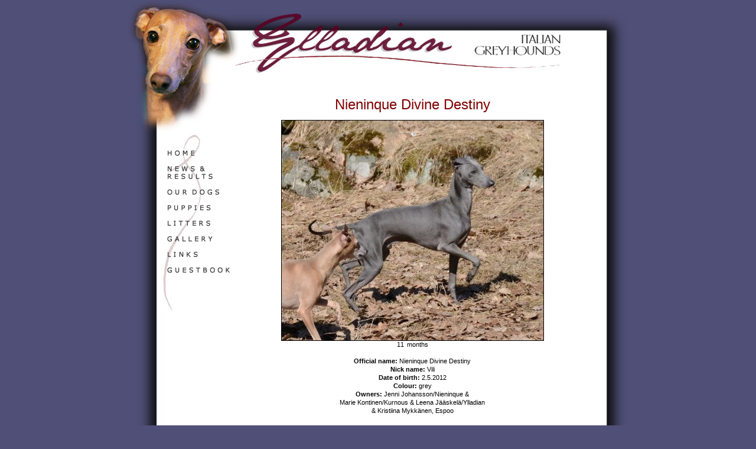

--- FILE ---
content_type: text/html
request_url: http://ylladian.com/nieninque/destiny.htm
body_size: 12019
content:
<html>

<head>
<meta http-equiv="Content-Type" content="text/html; charset=windows-1252">
<link rel="stylesheet" type="text/css" href="../style1.css">
<title>Ylladian Italian Greyhounds</title>
</head>

</i>

<body bgcolor="#1F4558" topmargin="0">

<div align="center">
  <center>
  <table border="0" cellpadding="0" cellspacing="0" style="border-collapse: collapse" bordercolor="#111111" width="850" id="AutoNumber4" background="../grafiikka/ohuttausta.jpg" height="650">
    <tr>
      <td width="850" colspan="3" height="127">
      <p style="margin-top: 0; margin-bottom: 0"><i><a name="ylos">
      <img border="0" src="../grafiikka/ylos6.jpg" width="850" height="127"></a></i></td>
    </tr>
    <tr>
      <td width="185" height="479" valign="top">
      <p style="margin-top: 0; margin-bottom: 0"><i>
      <img border="0" src="../grafiikka/vasen.jpg" width="150" height="98"></i></p>
      <div align="right">
        <table border="0" cellpadding="0" cellspacing="0" style="border-collapse: collapse" bordercolor="#111111" width="72%" id="AutoNumber5">
          <tr>
            <td width="100%"><map name="FPMap0">
            <area href="../index.html" shape="rect" coords="12, 22, 71, 46">
            <area href="../news.htm" shape="rect" coords="13, 51, 99, 82">
            <area href="../dogs.htm" shape="rect" coords="12, 88, 111, 112">
            <area href="../puppies.htm" shape="rect" coords="11, 116, 97, 140">
            <area href="../litters.htm" shape="rect" coords="11, 142, 97, 165">
            <area href="../gallery.htm" shape="rect" coords="11, 167, 99, 192">
            <area href="../links.htm" shape="rect" coords="13, 194, 76, 219">
            <area href="../guestbook.htm" shape="rect" coords="13, 222, 127, 244">
            </map>
            <img border="0" src="../grafiikka/linkkipalkki3.jpg" usemap="#FPMap0" width="130" height="306"></td>
          </tr>
        </table>
      </div>
      <p align="right" style="margin-top: 0; margin-bottom: 0">&nbsp;</p>
      <p style="margin-top: 0; margin-bottom: 0">&nbsp;</p>
      <p style="margin-top: 0; margin-bottom: 0">&nbsp;</p>
      <p style="margin-top: 0; margin-bottom: 0">&nbsp;</p>
      <p style="margin-top: 0; margin-bottom: 0">&nbsp;</p>
      </td>
      <td width="596" valign="top" height="479">
      <p style="margin-top: 0; margin-bottom: 0">&nbsp;</p>
      <p align="center" style="margin-top: 0; margin-bottom: 0">&nbsp;
      </p>
            <p align="center" style="margin-top: 0; margin-bottom: 0">&nbsp;
      </p>
            
          <p align="center" style="margin-top: 0; margin-bottom: 0">           <font size="5" color="#800000">Nieninque Divine Destiny</font></p>		<p align="center" style="margin-top: 0; margin-bottom: 0">           &nbsp;</p>		<p align="center" style="margin-top: 0; margin-bottom: 0">           <img border="1" src="destiny11months1.jpg" width="443" height="372"></p>
            
		<p style="word-spacing: 2; margin-top:0; margin-bottom:2" align="center">
            11 months</p>          
            <p style="margin-top: 0; margin-bottom: 2;" align="center">&nbsp;</p>		<p style="margin-top: 0; margin-bottom: 2;" align="center"><b>
            Official name: </b>Nieninque Divine Destiny</p>
      <p style="margin-top: 0; margin-bottom: 2;" align="center"><b>Nick 
      name: </b>Vili</p>
      <p style="margin-top: 0; margin-bottom: 2;" align="center"><b>Date of 
      birth:</b> 2.5.2012</p>
      <p style="margin-top: 0; margin-bottom: 2;" align="center"><b>Colour:</b>       grey</p>
		<p style="margin-top: 0; margin-bottom: 2;" align="center"><b>Owners: </b>		Jenni Johansson/Nieninque &amp;</p>		<p style="margin-top: 0; margin-bottom: 2;" align="center">Marie Kontinen/Kurnous &amp; 		Leena Jääskelä/Ylladian</p>		<p style="margin-top: 0; margin-bottom: 2;" align="center">&amp; Kristiina 		Mykkänen, Espoo</p>

          <p style="word-spacing: 2; margin-top:0; margin-bottom:0" align="center">          &nbsp;</p>		<p style="word-spacing: 2; margin-top:0; margin-bottom:0" align="center">          &nbsp;</p>          
          <p style="word-spacing: 2; margin-top:0; margin-bottom:0" align="center">          <b>Pedigree:</b></p>		<div align="center">
              <table border="0" cellpadding="5" cellspacing="0" style="border-collapse: collapse" bordercolor="#111111" width="86%" id="AutoNumber7">
                <tr>
                  <td width="33%" rowspan="4" bgcolor="#C8C8DB" valign="middle" align="center">
                <p style="margin-top: 0; margin-bottom: 0" align="center">                E'charly des Princes<p style="margin-top: 0; margin-bottom: 0" align="center">                de Kazan</td>
                  <td width="33%" rowspan="2" bgcolor="#C8C8DB" valign="middle" align="center">
                <p style="margin-top: 0pt; margin-bottom: 0pt;">&nbsp;</p>
                <p style="margin-top: 0; margin-bottom: 0">C.I.B</p>                <p style="margin-top: 0; margin-bottom: 0">PT BG MK BA BALCAN CH</p>                <p style="margin-top: 0; margin-bottom: 0">Vivaldi des Princes                 de Kazan</p>                <p style="margin-top: 0pt; margin-bottom: 0pt;">&nbsp;</td>
                  <td width="34%" bgcolor="#C8C8DB" valign="middle" align="center">            <p style="margin-top: 0; margin-bottom: 0">&nbsp;<p style="margin-top: 0; margin-bottom: 0">            C.I.B<p style="margin-top: 0; margin-bottom: 0">LU ES PT GIB CH CH<p style="margin-top: 0; margin-bottom: 0">            Romeo des Princes de Kazan<p style="margin-top: 0; margin-bottom: 0">&nbsp;</td>
                </tr>                <tr>
                  <td width="34%" valign="middle" align="center">
                <p style="margin-left: 0cm; margin-right: 0cm; margin-top: 0cm; margin-bottom: 0.0001pt" align="center">&nbsp;</p>                <p style="margin-left: 0cm; margin-right: 0cm; margin-top: 0cm; margin-bottom: 0.0001pt" align="center">                <span style="font-family: Verdana">Traviata des Princes de Kazan</span></p>                <p style="margin-left: 0cm; margin-right: 0cm; margin-top: 0cm; margin-bottom: 0.0001pt" align="center">&nbsp;</td>
                </tr>                <tr>
                  <td width="33%" rowspan="2" valign="middle" align="center">
            <p style="margin-top: 0; margin-bottom: 0">C.I.B</p>            <p style="margin-top: 0; margin-bottom: 0">Walishbury Theodora</td>
                  <td width="34%" bgcolor="#C8C8DB" valign="middle" align="center">
                <p style="margin-left: 0cm; margin-right: 0cm; margin-top: 0cm; margin-bottom: 0.0001pt" align="center">                C.I.B ES LU CH</p>                <p style="margin-left: 0cm; margin-right: 0cm; margin-top: 0cm; margin-bottom: 0.0001pt" align="center">                Pinocchio des Princes de Kazan</td>
                </tr>                <tr>
                  <td width="34%" valign="middle" align="center">
                <p style="margin-left: 0cm; margin-right: 0cm; margin-top: 0cm; margin-bottom: 0.0001pt" align="center">&nbsp;</p>                <p style="margin-left: 0cm; margin-right: 0cm; margin-top: 0cm; margin-bottom: 0.0001pt" align="center">                <span style="font-family: Verdana">Walisbury Mille Et Une Nuit                 Italienne</span></p>                <p style="margin-left: 0cm; margin-right: 0cm; margin-top: 0cm; margin-bottom: 0.0001pt" align="center">&nbsp;</td>
                </tr>
                <tr>
                  <td width="33%" rowspan="4" valign="middle" align="center">
                <p style="margin-top: 0pt; margin-bottom: 0pt">Eden du Jardin d'Hélios</td>
                  <td width="33%" rowspan="2" bgcolor="#C8C8DB" valign="middle" align="center">
                <p style="margin-top: 0pt; margin-bottom: 0pt">Dzeus 				du Moulin de L'Archat</td>
                  <td width="34%" bgcolor="#C8C8DB" valign="middle" align="center">                  <p style="margin-left: 0cm; margin-right: 0cm; margin-top: 0cm; margin-bottom: 0.0001pt" align="center">&nbsp;</p>                  <p style="margin-left: 0cm; margin-right: 0cm; margin-top: 0cm; margin-bottom: 0.0001pt" align="center">                  Tingad du 				Domaine de Chanteloup</p>                  <p style="margin-left: 0cm; margin-right: 0cm; margin-top: 0cm; margin-bottom: 0.0001pt" align="center">&nbsp;</td>
                </tr>
                <tr>
                  <td width="34%" valign="middle" align="center">
                <p style="margin-left: 0cm; margin-right: 0cm; margin-top: 0cm; margin-bottom: 0.0001pt" align="center">&nbsp;</p>                <p style="margin-left: 0cm; margin-right: 0cm; margin-top: 0cm; margin-bottom: 0.0001pt" align="center">			Vertige-d'un-soir du Domaine de Chanteloup</p>                <p style="margin-left: 0cm; margin-right: 0cm; margin-top: 0cm; margin-bottom: 0.0001pt" align="center">&nbsp;</td>
                </tr>
                <tr>
                  <td width="33%" rowspan="2" valign="middle" align="center">
                <p style="margin-left: 0cm; margin-right: 0cm; margin-top: 0cm; margin-bottom: 0.0001pt" align="center">Dune des Lou 				Anges du Sael</td>
                  <td width="34%" bgcolor="#C8C8DB" valign="middle" align="center">
                <p style="margin-left: 0cm; margin-right: 0cm; margin-top: 0cm; margin-bottom: 0.0001pt" align="center">&nbsp;</p>                <p style="margin-left: 0cm; margin-right: 0cm; margin-top: 0cm; margin-bottom: 0.0001pt" align="center">Athys de la Roche Hue</p>
				<p style="margin-left: 0cm; margin-right: 0cm; margin-top: 0cm; margin-bottom: 0.0001pt" align="center">&nbsp;</td>
                </tr>
                <tr>
                  <td width="34%" valign="middle" align="center">
                <p style="margin-left: 0cm; margin-right: 0cm; margin-top: 0cm; margin-bottom: 0.0001pt" align="center">&nbsp;</p>            	<p style="margin-left: 0cm; margin-right: 0cm; margin-top: 0cm; margin-bottom: 0.0001pt" align="center">Bimbo des Templiers de Jabrun</p>
				<p style="margin-left: 0cm; margin-right: 0cm; margin-top: 0cm; margin-bottom: 0.0001pt" align="center">&nbsp;</td>
                </tr>
              </table>
              </div>		<p style="word-spacing: 2; margin-top:0; margin-bottom:0" align="center">          &nbsp;</p>		<p style="word-spacing: 2; margin-top:0; margin-bottom:0" align="center">          &nbsp;</p>		<p align="center" style="margin-top: 0; margin-bottom: 0">           <img border="1" src="destiny11months2.jpg" width="450" height="343"></p>
            
		<p style="word-spacing: 2; margin-top:0; margin-bottom:2" align="center">
            11 months</p>		<p style="word-spacing: 2; margin-top:0; margin-bottom:0" align="center">          &nbsp;</p>          
            
		<p style="word-spacing: 2; margin-top:0; margin-bottom:2" align="center">
            <img border="1" src="Edenin6vkoa_destiny.jpg" width="450" height="406"></p>		<p style="word-spacing: 2; margin-top:0; margin-bottom:2" align="center">
            6 weeks</p>

            <p style="margin-top: 0; margin-bottom: 0" align="center">&nbsp;</p>
            <p style="margin-top: 0; margin-bottom: 0" align="center">
 <b>[ <a href="javascript:history.go(-1)">

                    Back<script type="text/javascript" language="JavaScript">

  document.writeln('</A>')

                    </script></a> ]&nbsp; [ <a href="#ylos">To the top</a> ]</b></p>
            <p style="margin-top: 0; margin-bottom: 0" align="center">&nbsp;
 </p>

            <p align="center" style="margin-top: 0; margin-bottom: 0">

          </td>
      <td width="69" height="479">
      <p style="margin-top: 0; margin-bottom: 0">&nbsp;</td>
    </tr>
    <tr>
      <td width="850" colspan="3" height="44">
      <p style="margin-top: 0; margin-bottom: 0"><i>
      <img border="0" src="../grafiikka/alas.jpg" width="850" height="44"></i></td>
    </tr>
  </table>
  </center>
</div>
</body>

</html>

--- FILE ---
content_type: text/css
request_url: http://ylladian.com/style1.css
body_size: 721
content:
body { 
		font-family: Verdana, Helvetica, sans-serif;
		font-size: 8pt;
		color: #000000;
		background-color: #4F4F77;
 		
		scrollbar-face-color: #D7D7E3;
		scrollbar-shadow-color: #666699; 
		scrollbar-highlight-color: #666699;
		scrollbar-3dlight-color: #666699; 
		scrollbar-darkshadow-color: #666699;
		scrollbar-track-color: #D7D7E3;
		scrollbar-arrow-color: #666699;
		}

table {
		margin-top: 0;
		margin-bottom: 0;
		font-family: 'Verdana', 'Helvetica', 'sans-serif';
		font-size: 8pt; 
		color: #000000;
		
		}
		

		

a:link { text-decoration: underline; color: #000000;}
a:visited {  text-decoration: underline; color: #000000;}
a:hover {  text-decoration: none; color: #535353;}